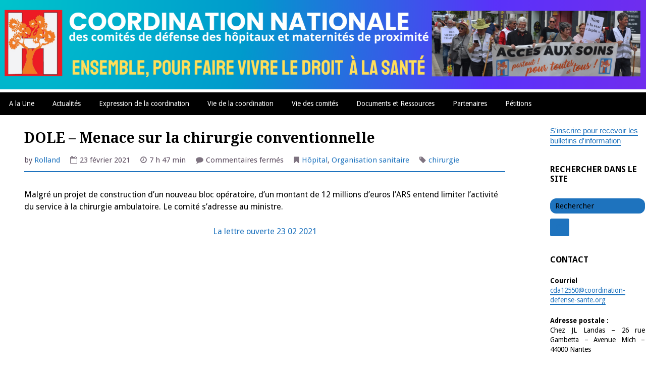

--- FILE ---
content_type: text/html; charset=UTF-8
request_url: https://coordination-defense-sante.org/2021/02/dole-menace-sur-la-chirurgie-conventionnelle/
body_size: 16723
content:
<!DOCTYPE html>
<html lang="fr-FR">
<head><style>img.lazy{min-height:1px}</style><link href="https://coordination-defense-sante.org/wp-content/plugins/w3-total-cache/pub/js/lazyload.min.js" as="script">
<meta charset="UTF-8">
<meta name="viewport" content="width=device-width, initial-scale=1">
<link rel="profile" href="http://gmpg.org/xfn/11">
<link rel="pingback" href="https://coordination-defense-sante.org/xmlrpc.php">

<title>DOLE &#8211; Menace sur la chirurgie conventionnelle &#8211; Coordination Nationale des comités de défense des Hôpitaux et Maternités de proximité</title>
<meta name='robots' content='max-image-preview:large' />
<link rel='dns-prefetch' href='//fonts.googleapis.com' />
<link rel="alternate" type="application/rss+xml" title="Coordination Nationale des comités de défense des Hôpitaux et Maternités de proximité &raquo; Flux" href="https://coordination-defense-sante.org/feed/" />
<link rel="alternate" type="application/rss+xml" title="Coordination Nationale des comités de défense des Hôpitaux et Maternités de proximité &raquo; Flux des commentaires" href="https://coordination-defense-sante.org/comments/feed/" />
<link rel="alternate" title="oEmbed (JSON)" type="application/json+oembed" href="https://coordination-defense-sante.org/wp-json/oembed/1.0/embed?url=https%3A%2F%2Fcoordination-defense-sante.org%2F2021%2F02%2Fdole-menace-sur-la-chirurgie-conventionnelle%2F" />
<link rel="alternate" title="oEmbed (XML)" type="text/xml+oembed" href="https://coordination-defense-sante.org/wp-json/oembed/1.0/embed?url=https%3A%2F%2Fcoordination-defense-sante.org%2F2021%2F02%2Fdole-menace-sur-la-chirurgie-conventionnelle%2F&#038;format=xml" />
<style id='wp-img-auto-sizes-contain-inline-css' type='text/css'>
img:is([sizes=auto i],[sizes^="auto," i]){contain-intrinsic-size:3000px 1500px}
/*# sourceURL=wp-img-auto-sizes-contain-inline-css */
</style>
<style id='wp-emoji-styles-inline-css' type='text/css'>

	img.wp-smiley, img.emoji {
		display: inline !important;
		border: none !important;
		box-shadow: none !important;
		height: 1em !important;
		width: 1em !important;
		margin: 0 0.07em !important;
		vertical-align: -0.1em !important;
		background: none !important;
		padding: 0 !important;
	}
/*# sourceURL=wp-emoji-styles-inline-css */
</style>
<style id='wp-block-library-inline-css' type='text/css'>
:root{--wp-block-synced-color:#7a00df;--wp-block-synced-color--rgb:122,0,223;--wp-bound-block-color:var(--wp-block-synced-color);--wp-editor-canvas-background:#ddd;--wp-admin-theme-color:#007cba;--wp-admin-theme-color--rgb:0,124,186;--wp-admin-theme-color-darker-10:#006ba1;--wp-admin-theme-color-darker-10--rgb:0,107,160.5;--wp-admin-theme-color-darker-20:#005a87;--wp-admin-theme-color-darker-20--rgb:0,90,135;--wp-admin-border-width-focus:2px}@media (min-resolution:192dpi){:root{--wp-admin-border-width-focus:1.5px}}.wp-element-button{cursor:pointer}:root .has-very-light-gray-background-color{background-color:#eee}:root .has-very-dark-gray-background-color{background-color:#313131}:root .has-very-light-gray-color{color:#eee}:root .has-very-dark-gray-color{color:#313131}:root .has-vivid-green-cyan-to-vivid-cyan-blue-gradient-background{background:linear-gradient(135deg,#00d084,#0693e3)}:root .has-purple-crush-gradient-background{background:linear-gradient(135deg,#34e2e4,#4721fb 50%,#ab1dfe)}:root .has-hazy-dawn-gradient-background{background:linear-gradient(135deg,#faaca8,#dad0ec)}:root .has-subdued-olive-gradient-background{background:linear-gradient(135deg,#fafae1,#67a671)}:root .has-atomic-cream-gradient-background{background:linear-gradient(135deg,#fdd79a,#004a59)}:root .has-nightshade-gradient-background{background:linear-gradient(135deg,#330968,#31cdcf)}:root .has-midnight-gradient-background{background:linear-gradient(135deg,#020381,#2874fc)}:root{--wp--preset--font-size--normal:16px;--wp--preset--font-size--huge:42px}.has-regular-font-size{font-size:1em}.has-larger-font-size{font-size:2.625em}.has-normal-font-size{font-size:var(--wp--preset--font-size--normal)}.has-huge-font-size{font-size:var(--wp--preset--font-size--huge)}.has-text-align-center{text-align:center}.has-text-align-left{text-align:left}.has-text-align-right{text-align:right}.has-fit-text{white-space:nowrap!important}#end-resizable-editor-section{display:none}.aligncenter{clear:both}.items-justified-left{justify-content:flex-start}.items-justified-center{justify-content:center}.items-justified-right{justify-content:flex-end}.items-justified-space-between{justify-content:space-between}.screen-reader-text{border:0;clip-path:inset(50%);height:1px;margin:-1px;overflow:hidden;padding:0;position:absolute;width:1px;word-wrap:normal!important}.screen-reader-text:focus{background-color:#ddd;clip-path:none;color:#444;display:block;font-size:1em;height:auto;left:5px;line-height:normal;padding:15px 23px 14px;text-decoration:none;top:5px;width:auto;z-index:100000}html :where(.has-border-color){border-style:solid}html :where([style*=border-top-color]){border-top-style:solid}html :where([style*=border-right-color]){border-right-style:solid}html :where([style*=border-bottom-color]){border-bottom-style:solid}html :where([style*=border-left-color]){border-left-style:solid}html :where([style*=border-width]){border-style:solid}html :where([style*=border-top-width]){border-top-style:solid}html :where([style*=border-right-width]){border-right-style:solid}html :where([style*=border-bottom-width]){border-bottom-style:solid}html :where([style*=border-left-width]){border-left-style:solid}html :where(img[class*=wp-image-]){height:auto;max-width:100%}:where(figure){margin:0 0 1em}html :where(.is-position-sticky){--wp-admin--admin-bar--position-offset:var(--wp-admin--admin-bar--height,0px)}@media screen and (max-width:600px){html :where(.is-position-sticky){--wp-admin--admin-bar--position-offset:0px}}

/*# sourceURL=wp-block-library-inline-css */
</style><style id='global-styles-inline-css' type='text/css'>
:root{--wp--preset--aspect-ratio--square: 1;--wp--preset--aspect-ratio--4-3: 4/3;--wp--preset--aspect-ratio--3-4: 3/4;--wp--preset--aspect-ratio--3-2: 3/2;--wp--preset--aspect-ratio--2-3: 2/3;--wp--preset--aspect-ratio--16-9: 16/9;--wp--preset--aspect-ratio--9-16: 9/16;--wp--preset--color--black: #000000;--wp--preset--color--cyan-bluish-gray: #abb8c3;--wp--preset--color--white: #ffffff;--wp--preset--color--pale-pink: #f78da7;--wp--preset--color--vivid-red: #cf2e2e;--wp--preset--color--luminous-vivid-orange: #ff6900;--wp--preset--color--luminous-vivid-amber: #fcb900;--wp--preset--color--light-green-cyan: #7bdcb5;--wp--preset--color--vivid-green-cyan: #00d084;--wp--preset--color--pale-cyan-blue: #8ed1fc;--wp--preset--color--vivid-cyan-blue: #0693e3;--wp--preset--color--vivid-purple: #9b51e0;--wp--preset--gradient--vivid-cyan-blue-to-vivid-purple: linear-gradient(135deg,rgb(6,147,227) 0%,rgb(155,81,224) 100%);--wp--preset--gradient--light-green-cyan-to-vivid-green-cyan: linear-gradient(135deg,rgb(122,220,180) 0%,rgb(0,208,130) 100%);--wp--preset--gradient--luminous-vivid-amber-to-luminous-vivid-orange: linear-gradient(135deg,rgb(252,185,0) 0%,rgb(255,105,0) 100%);--wp--preset--gradient--luminous-vivid-orange-to-vivid-red: linear-gradient(135deg,rgb(255,105,0) 0%,rgb(207,46,46) 100%);--wp--preset--gradient--very-light-gray-to-cyan-bluish-gray: linear-gradient(135deg,rgb(238,238,238) 0%,rgb(169,184,195) 100%);--wp--preset--gradient--cool-to-warm-spectrum: linear-gradient(135deg,rgb(74,234,220) 0%,rgb(151,120,209) 20%,rgb(207,42,186) 40%,rgb(238,44,130) 60%,rgb(251,105,98) 80%,rgb(254,248,76) 100%);--wp--preset--gradient--blush-light-purple: linear-gradient(135deg,rgb(255,206,236) 0%,rgb(152,150,240) 100%);--wp--preset--gradient--blush-bordeaux: linear-gradient(135deg,rgb(254,205,165) 0%,rgb(254,45,45) 50%,rgb(107,0,62) 100%);--wp--preset--gradient--luminous-dusk: linear-gradient(135deg,rgb(255,203,112) 0%,rgb(199,81,192) 50%,rgb(65,88,208) 100%);--wp--preset--gradient--pale-ocean: linear-gradient(135deg,rgb(255,245,203) 0%,rgb(182,227,212) 50%,rgb(51,167,181) 100%);--wp--preset--gradient--electric-grass: linear-gradient(135deg,rgb(202,248,128) 0%,rgb(113,206,126) 100%);--wp--preset--gradient--midnight: linear-gradient(135deg,rgb(2,3,129) 0%,rgb(40,116,252) 100%);--wp--preset--font-size--small: 13px;--wp--preset--font-size--medium: 20px;--wp--preset--font-size--large: 36px;--wp--preset--font-size--x-large: 42px;--wp--preset--spacing--20: 0.44rem;--wp--preset--spacing--30: 0.67rem;--wp--preset--spacing--40: 1rem;--wp--preset--spacing--50: 1.5rem;--wp--preset--spacing--60: 2.25rem;--wp--preset--spacing--70: 3.38rem;--wp--preset--spacing--80: 5.06rem;--wp--preset--shadow--natural: 6px 6px 9px rgba(0, 0, 0, 0.2);--wp--preset--shadow--deep: 12px 12px 50px rgba(0, 0, 0, 0.4);--wp--preset--shadow--sharp: 6px 6px 0px rgba(0, 0, 0, 0.2);--wp--preset--shadow--outlined: 6px 6px 0px -3px rgb(255, 255, 255), 6px 6px rgb(0, 0, 0);--wp--preset--shadow--crisp: 6px 6px 0px rgb(0, 0, 0);}:where(.is-layout-flex){gap: 0.5em;}:where(.is-layout-grid){gap: 0.5em;}body .is-layout-flex{display: flex;}.is-layout-flex{flex-wrap: wrap;align-items: center;}.is-layout-flex > :is(*, div){margin: 0;}body .is-layout-grid{display: grid;}.is-layout-grid > :is(*, div){margin: 0;}:where(.wp-block-columns.is-layout-flex){gap: 2em;}:where(.wp-block-columns.is-layout-grid){gap: 2em;}:where(.wp-block-post-template.is-layout-flex){gap: 1.25em;}:where(.wp-block-post-template.is-layout-grid){gap: 1.25em;}.has-black-color{color: var(--wp--preset--color--black) !important;}.has-cyan-bluish-gray-color{color: var(--wp--preset--color--cyan-bluish-gray) !important;}.has-white-color{color: var(--wp--preset--color--white) !important;}.has-pale-pink-color{color: var(--wp--preset--color--pale-pink) !important;}.has-vivid-red-color{color: var(--wp--preset--color--vivid-red) !important;}.has-luminous-vivid-orange-color{color: var(--wp--preset--color--luminous-vivid-orange) !important;}.has-luminous-vivid-amber-color{color: var(--wp--preset--color--luminous-vivid-amber) !important;}.has-light-green-cyan-color{color: var(--wp--preset--color--light-green-cyan) !important;}.has-vivid-green-cyan-color{color: var(--wp--preset--color--vivid-green-cyan) !important;}.has-pale-cyan-blue-color{color: var(--wp--preset--color--pale-cyan-blue) !important;}.has-vivid-cyan-blue-color{color: var(--wp--preset--color--vivid-cyan-blue) !important;}.has-vivid-purple-color{color: var(--wp--preset--color--vivid-purple) !important;}.has-black-background-color{background-color: var(--wp--preset--color--black) !important;}.has-cyan-bluish-gray-background-color{background-color: var(--wp--preset--color--cyan-bluish-gray) !important;}.has-white-background-color{background-color: var(--wp--preset--color--white) !important;}.has-pale-pink-background-color{background-color: var(--wp--preset--color--pale-pink) !important;}.has-vivid-red-background-color{background-color: var(--wp--preset--color--vivid-red) !important;}.has-luminous-vivid-orange-background-color{background-color: var(--wp--preset--color--luminous-vivid-orange) !important;}.has-luminous-vivid-amber-background-color{background-color: var(--wp--preset--color--luminous-vivid-amber) !important;}.has-light-green-cyan-background-color{background-color: var(--wp--preset--color--light-green-cyan) !important;}.has-vivid-green-cyan-background-color{background-color: var(--wp--preset--color--vivid-green-cyan) !important;}.has-pale-cyan-blue-background-color{background-color: var(--wp--preset--color--pale-cyan-blue) !important;}.has-vivid-cyan-blue-background-color{background-color: var(--wp--preset--color--vivid-cyan-blue) !important;}.has-vivid-purple-background-color{background-color: var(--wp--preset--color--vivid-purple) !important;}.has-black-border-color{border-color: var(--wp--preset--color--black) !important;}.has-cyan-bluish-gray-border-color{border-color: var(--wp--preset--color--cyan-bluish-gray) !important;}.has-white-border-color{border-color: var(--wp--preset--color--white) !important;}.has-pale-pink-border-color{border-color: var(--wp--preset--color--pale-pink) !important;}.has-vivid-red-border-color{border-color: var(--wp--preset--color--vivid-red) !important;}.has-luminous-vivid-orange-border-color{border-color: var(--wp--preset--color--luminous-vivid-orange) !important;}.has-luminous-vivid-amber-border-color{border-color: var(--wp--preset--color--luminous-vivid-amber) !important;}.has-light-green-cyan-border-color{border-color: var(--wp--preset--color--light-green-cyan) !important;}.has-vivid-green-cyan-border-color{border-color: var(--wp--preset--color--vivid-green-cyan) !important;}.has-pale-cyan-blue-border-color{border-color: var(--wp--preset--color--pale-cyan-blue) !important;}.has-vivid-cyan-blue-border-color{border-color: var(--wp--preset--color--vivid-cyan-blue) !important;}.has-vivid-purple-border-color{border-color: var(--wp--preset--color--vivid-purple) !important;}.has-vivid-cyan-blue-to-vivid-purple-gradient-background{background: var(--wp--preset--gradient--vivid-cyan-blue-to-vivid-purple) !important;}.has-light-green-cyan-to-vivid-green-cyan-gradient-background{background: var(--wp--preset--gradient--light-green-cyan-to-vivid-green-cyan) !important;}.has-luminous-vivid-amber-to-luminous-vivid-orange-gradient-background{background: var(--wp--preset--gradient--luminous-vivid-amber-to-luminous-vivid-orange) !important;}.has-luminous-vivid-orange-to-vivid-red-gradient-background{background: var(--wp--preset--gradient--luminous-vivid-orange-to-vivid-red) !important;}.has-very-light-gray-to-cyan-bluish-gray-gradient-background{background: var(--wp--preset--gradient--very-light-gray-to-cyan-bluish-gray) !important;}.has-cool-to-warm-spectrum-gradient-background{background: var(--wp--preset--gradient--cool-to-warm-spectrum) !important;}.has-blush-light-purple-gradient-background{background: var(--wp--preset--gradient--blush-light-purple) !important;}.has-blush-bordeaux-gradient-background{background: var(--wp--preset--gradient--blush-bordeaux) !important;}.has-luminous-dusk-gradient-background{background: var(--wp--preset--gradient--luminous-dusk) !important;}.has-pale-ocean-gradient-background{background: var(--wp--preset--gradient--pale-ocean) !important;}.has-electric-grass-gradient-background{background: var(--wp--preset--gradient--electric-grass) !important;}.has-midnight-gradient-background{background: var(--wp--preset--gradient--midnight) !important;}.has-small-font-size{font-size: var(--wp--preset--font-size--small) !important;}.has-medium-font-size{font-size: var(--wp--preset--font-size--medium) !important;}.has-large-font-size{font-size: var(--wp--preset--font-size--large) !important;}.has-x-large-font-size{font-size: var(--wp--preset--font-size--x-large) !important;}
/*# sourceURL=global-styles-inline-css */
</style>

<style id='classic-theme-styles-inline-css' type='text/css'>
/*! This file is auto-generated */
.wp-block-button__link{color:#fff;background-color:#32373c;border-radius:9999px;box-shadow:none;text-decoration:none;padding:calc(.667em + 2px) calc(1.333em + 2px);font-size:1.125em}.wp-block-file__button{background:#32373c;color:#fff;text-decoration:none}
/*# sourceURL=/wp-includes/css/classic-themes.min.css */
</style>
<link rel='stylesheet' id='sow-slider-slider-css' href='https://coordination-defense-sante.org/wp-content/plugins/so-widgets-bundle/css/slider/slider.css?ver=1.70.3' type='text/css' media='all' />
<link rel='stylesheet' id='sow-slider-default-6d39609536fd-css' href='https://coordination-defense-sante.org/wp-content/uploads/siteorigin-widgets/sow-slider-default-6d39609536fd.css?ver=6.9' type='text/css' media='all' />
<link rel='stylesheet' id='taxopress-frontend-css-css' href='https://coordination-defense-sante.org/wp-content/plugins/simple-tags/assets/frontend/css/frontend.css?ver=3.27.0' type='text/css' media='all' />
<link rel='stylesheet' id='gillian-style-css' href='https://coordination-defense-sante.org/wp-content/themes/gillian-child/style.css?ver=6.9' type='text/css' media='all' />
<link rel='stylesheet' id='gillian-gf-droidsans-css' href='//fonts.googleapis.com/css?family=Droid+Sans%3A400%2C700%2C300%2C400italic%2C700italic&#038;ver=6.9' type='text/css' media='all' />
<link rel='stylesheet' id='gillian-gf-droidserif-css' href='//fonts.googleapis.com/css?family=Droid+Serif%3A400%2C400italic%2C700%2C700italic&#038;ver=6.9' type='text/css' media='all' />
<link rel='stylesheet' id='font-awesome-css' href='https://coordination-defense-sante.org/wp-content/themes/gillian-child/fontawesome/css/font-awesome.min.css?ver=6.9' type='text/css' media='all' />
<script type="text/javascript" src="https://coordination-defense-sante.org/wp-includes/js/jquery/jquery.min.js?ver=3.7.1" id="jquery-core-js"></script>
<script type="text/javascript" src="https://coordination-defense-sante.org/wp-includes/js/jquery/jquery-migrate.min.js?ver=3.4.1" id="jquery-migrate-js"></script>
<script type="text/javascript" src="https://coordination-defense-sante.org/wp-content/plugins/so-widgets-bundle/js/jquery.cycle.min.js?ver=1.70.3" id="sow-slider-slider-cycle2-js"></script>
<script type="text/javascript" id="sow-slider-slider-js-extra">
/* <![CDATA[ */
var sowb_slider_allowed_protocols = ["http","https","ftp","ftps","mailto","news","irc","irc6","ircs","gopher","nntp","feed","telnet","mms","rtsp","sms","svn","tel","fax","xmpp","webcal","urn","skype","steam"];
//# sourceURL=sow-slider-slider-js-extra
/* ]]> */
</script>
<script type="text/javascript" src="https://coordination-defense-sante.org/wp-content/plugins/so-widgets-bundle/js/slider/jquery.slider.min.js?ver=1.70.3" id="sow-slider-slider-js"></script>
<script type="text/javascript" src="https://coordination-defense-sante.org/wp-content/plugins/simple-tags/assets/frontend/js/frontend.js?ver=3.27.0" id="taxopress-frontend-js-js"></script>
<link rel="https://api.w.org/" href="https://coordination-defense-sante.org/wp-json/" /><link rel="alternate" title="JSON" type="application/json" href="https://coordination-defense-sante.org/wp-json/wp/v2/posts/26853" /><link rel="EditURI" type="application/rsd+xml" title="RSD" href="https://coordination-defense-sante.org/xmlrpc.php?rsd" />
<meta name="generator" content="WordPress 6.9" />
<link rel="canonical" href="https://coordination-defense-sante.org/2021/02/dole-menace-sur-la-chirurgie-conventionnelle/" />
<link rel='shortlink' href='https://coordination-defense-sante.org/?p=26853' />
	<style type="text/css">
		
				/* Top Menu: Link text color */
	
		.top-navigation, .top-navigation a {
			color: #000000;
		}
		
		.top-navigation button:before {
			color: #000000;
		}
		
		@media all and (max-width: 767px) {
			
			.top-menu a:hover, .top-menu a:focus {
				border-bottom: 5px solid #000000;
			}
			
		}
				
		/* Header: Search bar background color */

		.header-search .search-field,
		.header-search .search-field:focus,
		.header-search .search-submit {
			background-color: #ffffff!important;
		}
		
				
		/* Bottom/Primary Menu: Background color */
	
		.bottom-navigation, .bottom-navigation ul ul,
		.bottom-menu button:hover, .button-menu button:focus {
			background-color: #000000;
		}
		
		.bottom-navigation a {
			border-bottom: 5px solid #000000;
		}
		
		@media all and (max-width: 767px) {
			
			.bottom-navigation.toggled {
				background-color: #000000;
			}
		
		}
		
				
		/* Bottom/Primary Menu: Link background color on hover */
	
		.bottom-navigation a:hover, .bottom-navigation a:focus,
		.bottom-menu button, .bottom-menu button:focus {
			background-color: #000000;
		}
		
		.bottom-menu button, .bottom-menu button:hover, .bottom-menu button:focus {
			border: 2px solid #000000;
		}
		
				
		/* Content: Text color */
	
		.site-main {
			color: #000000;
		}
		
				
		/* Content: Link color */
		
		.site-main a:link, .site-main a:visited {
			color: #1e73be;
		}
		
		a.page-numbers:hover, a.page-numbers:focus,
		.nav-links a:hover, .nav-links a:focus {
			color: #1e73be!important;
		}
		
				
		/* Content: Link color on hover */
		
		.site-main a:hover, .site-main a:focus,
		.comment-body a:hover, .comment-body a:focus	{
			color: #8224e3;
		}
		
				
		/* Content: Link underline color */
		
		.entry-content a:link, .entry-content a:visited {
			border-bottom: 2px solid #dd3333;
		}
		
				
		/* Content: Link underline color on hover */
		
		.site-main a:hover, .site-main a:focus {
			border-bottom: 2px solid #8224e3;
		}
		
				
		/* Content: Post title link color */
	
		.entry-title a:link, .entry-title a:visited {
			color: #1e73be;
		}
		
				
		/* Content: Accent color (separator lines) */
		
		.hentry:after {
			border-bottom: 4px solid #1e73be;
		}
		
		.entry-meta {
			border-bottom: 2px solid #1e73be;
		}
		
		.comments-area {
			border-top: 4px solid #1e73be;
		}
		
		blockquote, pre {
			background-color: #1e73be;
		}
		
				
		/* Comments: Link color */
		
		.comment-body a:link, .comment-body a:visited {
			color: #1e73be;
		}
		
				
		/* Comments: Reply link background color */
		
		.reply a:link, .reply a:visited {
			background-color: #1e73be;
		}
		
				
		/* Buttons (reset/submit/etc.): Background color */
		
		button,
		input[type='button'],
		input[type='reset'],
		input[type='submit'] {
			background-color: #000000;
		}
		
		a.page-numbers, .nav-links a {
			color: #000000!important;
		}
		
				
		/* Buttons (reset/submit/etc.): Background color on hover */
		
		button:hover,
		input[type='button']:hover,
		input[type='reset']:hover,
		input[type='submit']:hover,
		button:focus,
		input[type='button']:focus,
		input[type='reset']:focus,
		input[type='submit']:focus,
		button:active,
		input[type='button']:active,
		input[type='reset']:active,
		input[type='submit']:active {
			background-color: #000000;
		}
		
				
		/* Sidebar: Background color */
		
		.widget-area {
			background-color: #ffffff;
		}
		
		blockquote:before {
			color: #ffffff;
		}
		
				
		/*  Sidebar: Accent #1 (Widget titles, select & search field input text color, etc.) */
	
		.sidebar .widget-title {
			color: #000000;
		}

		.sidebar .widget select, .sidebar .widget_search .search-field {
			color: #000000;
		}
		
		.sidebar .widget_search .search-field::-webkit-input-placeholder {
			color: #000000;
		}

		.sidebar .widget_search .search-field:-moz-placeholder,
		.sidebar .widget_search .search-field:-ms-input-placeholder {
			color: #000000;
		}

		.sidebar .widget_search .search-field::-moz-placeholder {
			color: #000000;
		}
		
		.sidebar .post-count {
			color: #000000;
		}
		
				
		/*  Sidebar: Accent #2 (Bottom border, border under Archives lists, Categories lists, etc.) */
		
		.sidebar {
			border-bottom: 10px solid #1e73be;
		}
		
		.sidebar .widget select, .sidebar .widget_search .search-field {
			background-color: #1e73be;
		}
		
		.sidebar .widget_search .search-submit .fa {
			background-color: #1e73be;
		}
		
		.sidebar .widget_categories ul ul li,
		.sidebar .widget_pages ul ul li,
		.sidebar .widget_nav_menu ul ul li {
			border-top: 2px solid #1e73be;
		}
		
		.sidebar .widget_archive li, .sidebar .widget_categories li,
		.sidebar .widget_pages li, .sidebar .widget_meta li,
		.sidebar .widget_recent_comments li, .sidebar .widget_recent_entries li,
		.sidebar .widget_rss li, .sidebar .widget_nav_menu li {
			border-bottom: 2px solid #1e73be;
		}
		
		.sidebar .widget_categories ul ul li,
		.sidebar .widget_pages ul ul li,
		.sidebar .widget_nav_menu ul ul li {
			border-bottom: none!important;
		}
		
		.sidebar .post-count {
			background-color: #1e73be;
		}
		
				
		/* Sidebar: Text color */
		
		.sidebar .widget {
			color: #000000;
		}
		
				
		/* Sidebar: Link color */
		
		.sidebar .widget a:link, .sidebar .widget a:visited,
		.sidebar .widget_search .search-submit	{
			color: #1e73be;
		}
		
		.sidebar .widget_search .search-submit .fa {
			color: #1e73be!important;
		}
		
				
		/* Sidebar: Link color on hover */
		
		.sidebar .widget a:hover, .sidebar .widget a:focus,
		.sidebar .post-count:hover, .sidebar .post-count:focus	{
			color: #8224e3;
		}
		
		.sidebar .widget_search .search-submit .fa:hover, .sidebar .widget_search .search-submit .fa:focus {
			color: #8224e3!important;
		}
		
				
		/* Sidebar: Link underline color */
		
		.sidebar .widget a:link, .sidebar .widget a:visited {
			border-bottom: 2px solid #1e73be;
		}
		
		.sidebar .widget_search .search-submit .fa {
			border: 2px solid #1e73be;
		}
		
				
		/* Sidebar: Link underline color on hover */
		
		.sidebar .widget a:hover, .sidebar .widget a:focus {
			border-bottom: 2px solid #8224e3;
		}
		
		.sidebar .widget_archive ul a:hover, .sidebar .widget_archive ul a:focus,
		.sidebar .widget_categories ul a:hover, .sidebar .widget_categories a:focus,
		.sidebar .widget_pages ul a:hover, .sidebar .widget_pages ul a:focus,
		.sidebar .widget_meta ul a:hover, .sidebar .widget_meta ul a:focus,
		.sidebar .widget_recent_comments ul a:hover, .sidebar .widget_recent_comments ul a:focus,
		.sidebar .widget_recent_entries ul a:hover, .sidebar .widget_recent_entries ul a:focus,
		.sidebar .widget_nav_menu ul a:hover, .sidebar .widget_nav_menu ul a:focus {
			border-bottom: 2px solid #8224e3!important;
		}
		
				
		/* Footer: Background color */
		
		.site-footer, #footer-sidebar {
			background-color: #1e73be;
		}
		
				
		/* Footer: Link color on hover */
		
		.site-info a:hover, .site-info a:focus,
		.site-footer .widget-area a:hover, .site-footer .widget-area a:focus,
		.back-to-top .fa:hover, .back-to-top .fa:focus {
			color: #8224e3;
		}
		
				
		/* Footer: Link underline color */
		
		.site-info a:link, .site-info a:visited,
		.site-footer .widget-area a:link, .site-footer .widget-area a:visited {
			border-bottom: 2px solid #cdeafe;
		}
		
				
		/* Footer: Link underline color on hover */
		
		.site-info a:hover, .site-info a:focus,
		.site-footer .widget-area a:hover, .site-footer .widget-area a:focus {
			border-bottom: 2px solid #8224e3;
		}
		
		.site-footer .widget_archive ul a:hover, .site-footer .widget_archive ul a:focus,
		.site-footer .widget_categories ul a:hover, .site-footer .widget_categories a:focus,
		.site-footer .widget_pages ul a:hover, .site-footer .widget_pages ul a:focus,
		.site-footer .widget_meta ul a:hover, .site-footer .widget_meta ul a:focus,
		.site-footer .widget_recent_comments ul a:hover, .site-footer .widget_recent_comments ul a:focus,
		.site-footer .widget_recent_entries ul a:hover, .site-footer .widget_recent_entries ul a:focus,
		.site-footer .widget_nav_menu ul a:hover, .site-footer .widget_nav_menu ul a:focus {
			border-bottom: 2px solid #8224e3!important;
		}
		
				
		/* Footer: Accent #1 (Widget titles, select & search field input text color, etc.) */

		.site-footer .widget-title {
			color: #349dff;
		}

		.site-footer .widget select, .site-footer .widget_search .search-field {
			color: #349dff;
		}
		
		.site-footer .widget_search .search-field::-webkit-input-placeholder {
			color: #349dff;
		}

		.site-footer .widget_search .search-field:-moz-placeholder,
		.site-footer .widget_search .search-field:-ms-input-placeholder {
			color: #349dff;
		}

		.site-footer .widget_search .search-field::-moz-placeholder {
			color: #349dff;
		}
		
		.site-footer .post-count {
			color: #349dff;
		}
		
			</style>
	<style type="text/css" id="custom-background-css">
body.custom-background { background-color: #ffffff; }
</style>
	<link rel="icon" href="https://coordination-defense-sante.org/wp-content/uploads/2017/07/cropped-logoCN-32x32.jpg" sizes="32x32" />
<link rel="icon" href="https://coordination-defense-sante.org/wp-content/uploads/2017/07/cropped-logoCN-192x192.jpg" sizes="192x192" />
<link rel="apple-touch-icon" href="https://coordination-defense-sante.org/wp-content/uploads/2017/07/cropped-logoCN-180x180.jpg" />
<meta name="msapplication-TileImage" content="https://coordination-defense-sante.org/wp-content/uploads/2017/07/cropped-logoCN-270x270.jpg" />
		<style type="text/css" id="wp-custom-css">
			.widget-area {
	padding: 2px 2px;
	line-height: 1.3em;
}
.page-template-threecolumn .site-content #three-columns-sidebar {
		overflow: hidden;
		width: 15%;
		margin-left: 2%;
	}
.page-template-threecolumn .content-area {
		float: right;
		padding-left: 0;
		width: 70%;
		margin: 0 15% 0 -85%;
	}

	.page-template-threecolumn .site-main {
		width: 100%;
	}

	.page-template-threecolumn .site-content #secondary {
		float: right;
		overflow: hidden;
		width: 15%;
		margin: 0 0 0 0;
	}

.site-content .widget-area {
		width: 15%;
	}
	
		</style>
		</head>

<body class="wp-singular post-template-default single single-post postid-26853 single-format-standard custom-background wp-theme-gillian-child group-blog">
<div id="page" class="site">
	<a class="skip-link screen-reader-text" href="#content">Skip to content</a>
	
	
<a href="http://coordination-defense-sante.org/">
<img class="lazy" src="data:image/svg+xml,%3Csvg%20xmlns='http://www.w3.org/2000/svg'%20viewBox='0%200%20100%20100'%3E%3C/svg%3E" data-src="https://coordination-defense-sante.org/wp-content/uploads/2024/11/BANNIERE_projet1.png" width="100%"  alt=""></a>


		
			
		<nav id="site-navigation" class="main-navigation bottom-navigation" role="navigation" aria-label="Primary Navigation">
		<div class="bottom-menu">
			<button class="menu-toggle" aria-controls="bottom-menu" aria-expanded="false">Menu</button>
			<div class="menu-menuprincipal-container"><ul id="bottom-menu" class="menu"><li id="menu-item-38092" class="menu-item menu-item-type-post_type menu-item-object-page menu-item-home menu-item-38092"><a href="https://coordination-defense-sante.org/">A la Une</a></li>
<li id="menu-item-629" class="menu-item menu-item-type-post_type menu-item-object-page current_page_parent menu-item-629"><a href="https://coordination-defense-sante.org/accueil-2/">Actualités</a></li>
<li id="menu-item-8214" class="menu-item menu-item-type-post_type menu-item-object-page menu-item-has-children menu-item-8214"><a href="https://coordination-defense-sante.org/expressions-de-la-coordination/">Expression de la coordination</a>
<ul class="sub-menu">
	<li id="menu-item-320" class="menu-item menu-item-type-post_type menu-item-object-page menu-item-320"><a href="https://coordination-defense-sante.org/bulletin-hebdomadaire/">Bulletin hebdomadaire</a></li>
	<li id="menu-item-9520" class="menu-item menu-item-type-post_type menu-item-object-page menu-item-9520"><a href="https://coordination-defense-sante.org/vie-de-la-coordination/communiques/">Communiqués</a></li>
	<li id="menu-item-9517" class="menu-item menu-item-type-post_type menu-item-object-page menu-item-9517"><a href="https://coordination-defense-sante.org/actions-et-interventions/">Interventions</a></li>
	<li id="menu-item-8265" class="menu-item menu-item-type-post_type menu-item-object-page menu-item-8265"><a href="https://coordination-defense-sante.org/prises-de-position/">Prises de position</a></li>
</ul>
</li>
<li id="menu-item-316" class="menu-item menu-item-type-post_type menu-item-object-page menu-item-has-children menu-item-316"><a href="https://coordination-defense-sante.org/vie-de-la-coordination/">Vie de la coordination</a>
<ul class="sub-menu">
	<li id="menu-item-38104" class="menu-item menu-item-type-post_type menu-item-object-page menu-item-38104"><a href="https://coordination-defense-sante.org/qui-sommes-nous/">Qui sommes nous ?</a></li>
	<li id="menu-item-319" class="menu-item menu-item-type-post_type menu-item-object-page menu-item-319"><a href="https://coordination-defense-sante.org/administration/">Administration</a></li>
	<li id="menu-item-21292" class="menu-item menu-item-type-post_type menu-item-object-page menu-item-21292"><a href="https://coordination-defense-sante.org/vie-de-la-coordination/adhesion-a-la-coordination/">Adhésion et assurance</a></li>
	<li id="menu-item-20966" class="menu-item menu-item-type-post_type menu-item-object-page menu-item-20966"><a href="https://coordination-defense-sante.org/faire-un-don/">Faire un don</a></li>
	<li id="menu-item-323" class="menu-item menu-item-type-post_type menu-item-object-page menu-item-has-children menu-item-323"><a href="https://coordination-defense-sante.org/vie-de-la-coordination/vie-de-la-coordination-administration/les-dernieres-rencontres/">Rencontres nationales</a>
	<ul class="sub-menu">
		<li id="menu-item-1461" class="menu-item menu-item-type-post_type menu-item-object-page menu-item-1461"><a href="https://coordination-defense-sante.org/vie-de-la-coordination/vie-de-la-coordination-administration/les-dernieres-rencontres/">Les dernières rencontres 2010 – 2024</a></li>
		<li id="menu-item-1464" class="menu-item menu-item-type-post_type menu-item-object-page menu-item-1464"><a href="https://coordination-defense-sante.org/rencontres/les-premieres-rencontres-2004-2010/">Les premières rencontres 2004 – 2010</a></li>
	</ul>
</li>
	<li id="menu-item-28120" class="menu-item menu-item-type-post_type menu-item-object-page menu-item-28120"><a href="https://coordination-defense-sante.org/espace-dexpression-libre/">Espace d’expression libre</a></li>
	<li id="menu-item-38103" class="menu-item menu-item-type-post_type menu-item-object-page menu-item-38103"><a href="https://coordination-defense-sante.org/lhistoire-de-la-coordination/">L’histoire de la Coordination</a></li>
	<li id="menu-item-15847" class="menu-item menu-item-type-post_type menu-item-object-page menu-item-15847"><a href="https://coordination-defense-sante.org/page-reservee-aux-administrateurs-de-la-coordination/">Page réservée aux administrateurs de la coordination</a></li>
</ul>
</li>
<li id="menu-item-317" class="menu-item menu-item-type-post_type menu-item-object-page menu-item-has-children menu-item-317"><a href="https://coordination-defense-sante.org/vie-des-comites/">Vie des comités</a>
<ul class="sub-menu">
	<li id="menu-item-15193" class="menu-item menu-item-type-post_type menu-item-object-page menu-item-has-children menu-item-15193"><a href="https://coordination-defense-sante.org/auvergne-rhone-alpes/">Auvergne Rhône Alpes</a>
	<ul class="sub-menu">
		<li id="menu-item-29325" class="menu-item menu-item-type-post_type menu-item-object-page menu-item-29325"><a href="https://coordination-defense-sante.org/vie-des-comites/auvergne-rhone-alpes/le-comite-dambert/">Le comité d’AMBERT</a></li>
		<li id="menu-item-889" class="menu-item menu-item-type-post_type menu-item-object-page menu-item-889"><a href="https://coordination-defense-sante.org/vie-des-comites/auvergne-rhone-alpes/le-comite-daubenas/">Le comité d&rsquo;Aubenas</a></li>
		<li id="menu-item-1151" class="menu-item menu-item-type-post_type menu-item-object-page menu-item-1151"><a href="https://coordination-defense-sante.org/vie-des-comites/auvergne-rhone-alpes/le-comite-de-brioude/">Le comité de BRIOUDE</a></li>
		<li id="menu-item-1149" class="menu-item menu-item-type-post_type menu-item-object-page menu-item-1149"><a href="https://coordination-defense-sante.org/vie-des-comites/auvergne-rhone-alpes/le-comite-de-feurs/">Le comité de FEURS – MONTBRISON</a></li>
		<li id="menu-item-36289" class="menu-item menu-item-type-post_type menu-item-object-page menu-item-36289"><a href="https://coordination-defense-sante.org/comite-henry-gabrielle/">Le Comité Henry Gabrielle</a></li>
		<li id="menu-item-8061" class="menu-item menu-item-type-post_type menu-item-object-page menu-item-8061"><a href="https://coordination-defense-sante.org/le-comite-de-montlucon/">Le comité de MONTLUÇON</a></li>
		<li id="menu-item-40501" class="menu-item menu-item-type-post_type menu-item-object-page menu-item-40501"><a href="https://coordination-defense-sante.org/vie-des-comites/auvergne-rhone-alpes/le-comite-de-moutiers/">Le comité de MOUTIERS</a></li>
		<li id="menu-item-1241" class="menu-item menu-item-type-post_type menu-item-object-page menu-item-1241"><a href="https://coordination-defense-sante.org/vie-des-comites/auvergne-rhone-alpes/le-comite-de-privas/">Le comité de PRIVAS</a></li>
		<li id="menu-item-32691" class="menu-item menu-item-type-post_type menu-item-object-page menu-item-32691"><a href="https://coordination-defense-sante.org/auvergne-rhone-alpes/le-comite-de-voiron/">Le comité de VOIRON</a></li>
	</ul>
</li>
	<li id="menu-item-15256" class="menu-item menu-item-type-post_type menu-item-object-page menu-item-has-children menu-item-15256"><a href="https://coordination-defense-sante.org/bourgogne-franche-comte/">Bourgogne-Franche Comté</a>
	<ul class="sub-menu">
		<li id="menu-item-1304" class="menu-item menu-item-type-post_type menu-item-object-page menu-item-1304"><a href="https://coordination-defense-sante.org/vie-des-comites/bourgogne-franche-comte/le-comite-dautun/">Le comité d’AUTUN</a></li>
		<li id="menu-item-34108" class="menu-item menu-item-type-post_type menu-item-object-page menu-item-34108"><a href="https://coordination-defense-sante.org/vie-des-comites/bourgogne-franche-comte/le-comite-de-besancon/">Le comité de Besançon</a></li>
		<li id="menu-item-18545" class="menu-item menu-item-type-post_type menu-item-object-page menu-item-18545"><a href="https://coordination-defense-sante.org/vie-des-comites/bourgogne-franche-comte/le-comite-de-chatillon-sur-seine/">Le comité de CHATILLON-MONTBART</a></li>
		<li id="menu-item-1302" class="menu-item menu-item-type-post_type menu-item-object-page menu-item-1302"><a href="https://coordination-defense-sante.org/vie-des-comites/bourgogne-franche-comte/le-comite-de-clamecy/">Le comité de CLAMECY</a></li>
		<li id="menu-item-1301" class="menu-item menu-item-type-post_type menu-item-object-page menu-item-1301"><a href="https://coordination-defense-sante.org/vie-des-comites/bourgogne-franche-comte/le-comite-de-decize/">Le comité de DECIZE</a></li>
		<li id="menu-item-16927" class="menu-item menu-item-type-post_type menu-item-object-page menu-item-16927"><a href="https://coordination-defense-sante.org/le-comite-de-dole/">Le comité de DOLE</a></li>
		<li id="menu-item-1300" class="menu-item menu-item-type-post_type menu-item-object-page menu-item-1300"><a href="https://coordination-defense-sante.org/vie-des-comites/bourgogne-franche-comte/le-comite-de-lure-luxeuil/">CV 70 &#8211; Comité en Haute Saône</a></li>
		<li id="menu-item-1299" class="menu-item menu-item-type-post_type menu-item-object-page menu-item-1299"><a href="https://coordination-defense-sante.org/vie-des-comites/bourgogne-franche-comte/le-comite-de-montceau-les-mines/">Le comité de MONTCEAU-LES-MINES</a></li>
		<li id="menu-item-14244" class="menu-item menu-item-type-post_type menu-item-object-page menu-item-14244"><a href="https://coordination-defense-sante.org/le-comite-de-saint-claude/">Le comité de SAINT-CLAUDE</a></li>
	</ul>
</li>
	<li id="menu-item-15050" class="menu-item menu-item-type-post_type menu-item-object-page menu-item-has-children menu-item-15050"><a href="https://coordination-defense-sante.org/bretagne1/">Bretagne</a>
	<ul class="sub-menu">
		<li id="menu-item-998" class="menu-item menu-item-type-post_type menu-item-object-page menu-item-998"><a href="https://coordination-defense-sante.org/le-comite-de-concarneau/">Le comité de CONCARNEAU</a></li>
		<li id="menu-item-1922" class="menu-item menu-item-type-post_type menu-item-object-page menu-item-1922"><a href="https://coordination-defense-sante.org/le-comite-de-douarnenez/">Le comité de DOUARNENEZ</a></li>
		<li id="menu-item-14738" class="menu-item menu-item-type-post_type menu-item-object-page menu-item-14738"><a href="https://coordination-defense-sante.org/le-comite-de-guingamp/">Le Comité de GUINGAMP</a></li>
		<li id="menu-item-39332" class="menu-item menu-item-type-post_type menu-item-object-page menu-item-39332"><a href="https://coordination-defense-sante.org/le-comite-de-landerneau/">Le comité de LANDERNEAU</a></li>
		<li id="menu-item-9807" class="menu-item menu-item-type-post_type menu-item-object-page menu-item-9807"><a href="https://coordination-defense-sante.org/comite-de-lannion/">Le comité de LANNION-TRESTEL</a></li>
		<li id="menu-item-1927" class="menu-item menu-item-type-post_type menu-item-object-page menu-item-1927"><a href="https://coordination-defense-sante.org/le-comite-de-morlaix/">Le comité de MORLAIX</a></li>
		<li id="menu-item-27280" class="menu-item menu-item-type-post_type menu-item-object-page menu-item-27280"><a href="https://coordination-defense-sante.org/le-comite-de-paimpol-2/">Le comité de PAIMPOL</a></li>
		<li id="menu-item-35723" class="menu-item menu-item-type-post_type menu-item-object-page menu-item-35723"><a href="https://coordination-defense-sante.org/saint-malo-dinan/">Le comité de Saint-Malo/Dinan</a></li>
		<li id="menu-item-36290" class="menu-item menu-item-type-post_type menu-item-object-page menu-item-36290"><a href="https://coordination-defense-sante.org/comite-de-saint-meen-le-grand/">Le Comité de Saint-Méen-leGrand</a></li>
	</ul>
</li>
	<li id="menu-item-15051" class="menu-item menu-item-type-post_type menu-item-object-page menu-item-has-children menu-item-15051"><a href="https://coordination-defense-sante.org/centre-val-de-loire1/">Centre-Val de Loire</a>
	<ul class="sub-menu">
		<li id="menu-item-1397" class="menu-item menu-item-type-post_type menu-item-object-page menu-item-1397"><a href="https://coordination-defense-sante.org/le-comite-de-chateaudun/">Le comité de CHATEAUDUN</a></li>
		<li id="menu-item-34513" class="menu-item menu-item-type-post_type menu-item-object-page menu-item-34513"><a href="https://coordination-defense-sante.org/centre-val-de-loire1/le-comite-de-chinon/">Le comité de CHINON</a></li>
		<li id="menu-item-24389" class="menu-item menu-item-type-post_type menu-item-object-page menu-item-24389"><a href="https://coordination-defense-sante.org/le-comite-de-montargis-2/">Le comité de MONTARGIS</a></li>
		<li id="menu-item-1392" class="menu-item menu-item-type-post_type menu-item-object-page menu-item-1392"><a href="https://coordination-defense-sante.org/le-comite-de-tours/">Le comité de TOURS – COLLECTIF 37 NSED</a></li>
	</ul>
</li>
	<li id="menu-item-7913" class="menu-item menu-item-type-post_type menu-item-object-page menu-item-7913"><a href="https://coordination-defense-sante.org/corse/">Corse</a></li>
	<li id="menu-item-15069" class="menu-item menu-item-type-post_type menu-item-object-page menu-item-has-children menu-item-15069"><a href="https://coordination-defense-sante.org/grand-est/">Grand Est</a>
	<ul class="sub-menu">
		<li id="menu-item-525" class="menu-item menu-item-type-post_type menu-item-object-page menu-item-525"><a href="https://coordination-defense-sante.org/le-collectif-de-defense-des-hopitaux-des-ardennes/">Le comité des ARDENNES</a></li>
		<li id="menu-item-30651" class="menu-item menu-item-type-post_type menu-item-object-page menu-item-30651"><a href="https://coordination-defense-sante.org/vie-des-comites/le-comite-de-longwy/">Le comité de LONGWY</a></li>
		<li id="menu-item-1509" class="menu-item menu-item-type-post_type menu-item-object-page menu-item-1509"><a href="https://coordination-defense-sante.org/le-comite-de-remiremont/">Le comité de REMIREMONT</a></li>
		<li id="menu-item-15559" class="menu-item menu-item-type-post_type menu-item-object-page menu-item-15559"><a href="https://coordination-defense-sante.org/thann/">Le comité de THANN</a></li>
		<li id="menu-item-28547" class="menu-item menu-item-type-post_type menu-item-object-page menu-item-28547"><a href="https://coordination-defense-sante.org/comite-de-toul/">Le comité de TOUL</a></li>
	</ul>
</li>
	<li id="menu-item-15272" class="menu-item menu-item-type-post_type menu-item-object-page menu-item-has-children menu-item-15272"><a href="https://coordination-defense-sante.org/hauts-de-france/">Hauts de France</a>
	<ul class="sub-menu">
		<li id="menu-item-40739" class="menu-item menu-item-type-post_type menu-item-object-page menu-item-40739"><a href="https://coordination-defense-sante.org/le-comite-de-chateau-thierry/">Le comité de Château-Thierry</a></li>
		<li id="menu-item-869" class="menu-item menu-item-type-post_type menu-item-object-page menu-item-869"><a href="https://coordination-defense-sante.org/vie-des-comites/les-comites-des-hauts-de-france/le-comite-de-creil-et-senlis/">Le comité de CREIL – SENLIS</a></li>
	</ul>
</li>
	<li id="menu-item-15297" class="menu-item menu-item-type-post_type menu-item-object-page menu-item-has-children menu-item-15297"><a href="https://coordination-defense-sante.org/ile-de-france/">Ile de France</a>
	<ul class="sub-menu">
		<li id="menu-item-18493" class="menu-item menu-item-type-post_type menu-item-object-page menu-item-18493"><a href="https://coordination-defense-sante.org/le-comite-de-montfermeil/">Le comité de CACHAN</a></li>
		<li id="menu-item-27533" class="menu-item menu-item-type-post_type menu-item-object-page menu-item-27533"><a href="https://coordination-defense-sante.org/le-comite-de-dourdan/">Le comité de DOURDAN</a></li>
		<li id="menu-item-39965" class="menu-item menu-item-type-post_type menu-item-object-page menu-item-39965"><a href="https://coordination-defense-sante.org/le-comite-detampes/">Le comité d’ETAMPES</a></li>
		<li id="menu-item-1682" class="menu-item menu-item-type-post_type menu-item-object-page menu-item-1682"><a href="https://coordination-defense-sante.org/vie-des-comites/les-comites-dile-de-france/le-comite-divry-sur-seine/">Le comité d’IVRY-SUR-SEINE</a></li>
		<li id="menu-item-1681" class="menu-item menu-item-type-post_type menu-item-object-page menu-item-1681"><a href="https://coordination-defense-sante.org/vie-des-comites/les-comites-dile-de-france/le-comite-de-juvisy/">Le comité de JUVISY – ORSAY -LONGJUMEAU</a></li>
		<li id="menu-item-1747" class="menu-item menu-item-type-post_type menu-item-object-page menu-item-1747"><a href="https://coordination-defense-sante.org/vie-des-comites/les-comites-dile-de-france/le-comite-de-montreuil/">Le comité de MONTREUIL</a></li>
		<li id="menu-item-1741" class="menu-item menu-item-type-post_type menu-item-object-page menu-item-1741"><a href="https://coordination-defense-sante.org/le-comite-de-rambouillet/">Le comité de RAMBOUILLET</a></li>
		<li id="menu-item-39649" class="menu-item menu-item-type-post_type menu-item-object-page menu-item-39649"><a href="https://coordination-defense-sante.org/le-collectif-de-saint-maurice-les-murets/">Le collectif de SAINT MAURICE LES MURETS</a></li>
	</ul>
</li>
	<li id="menu-item-15398" class="menu-item menu-item-type-post_type menu-item-object-page menu-item-has-children menu-item-15398"><a href="https://coordination-defense-sante.org/normandie/">Normandie</a>
	<ul class="sub-menu">
		<li id="menu-item-13471" class="menu-item menu-item-type-post_type menu-item-object-page menu-item-13471"><a href="https://coordination-defense-sante.org/le-comite-de-bernay/">Le comité de BERNAY</a></li>
		<li id="menu-item-10228" class="menu-item menu-item-type-post_type menu-item-object-page menu-item-10228"><a href="https://coordination-defense-sante.org/comite-de-cherbourg-valognes/">Le comité de CHERBOURG-VALOGNES</a></li>
		<li id="menu-item-39336" class="menu-item menu-item-type-post_type menu-item-object-page menu-item-39336"><a href="https://coordination-defense-sante.org/le-comite-de-fecamps/">Le comité de FECAMPS</a></li>
		<li id="menu-item-1645" class="menu-item menu-item-type-post_type menu-item-object-page menu-item-1645"><a href="https://coordination-defense-sante.org/vie-des-comites/normandie/le-comite-de-gisors/">Le comité de GISORS</a></li>
		<li id="menu-item-1903" class="menu-item menu-item-type-post_type menu-item-object-page menu-item-1903"><a href="https://coordination-defense-sante.org/vie-des-comites/normandie/le-comite-de-granville/">Le comité de GRANVILLE</a></li>
		<li id="menu-item-1458" class="menu-item menu-item-type-post_type menu-item-object-page menu-item-1458"><a href="https://coordination-defense-sante.org/vie-des-comites/normandie/le-comite-de-vire/">Le comité de VIRE</a></li>
	</ul>
</li>
	<li id="menu-item-15418" class="menu-item menu-item-type-post_type menu-item-object-page menu-item-has-children menu-item-15418"><a href="https://coordination-defense-sante.org/nouvelle-aquitaine/">Nouvelle Aquitaine</a>
	<ul class="sub-menu">
		<li id="menu-item-31458" class="menu-item menu-item-type-post_type menu-item-object-page menu-item-31458"><a href="https://coordination-defense-sante.org/le-comite-de-bergerac-2/">Le comité de BERGERAC</a></li>
		<li id="menu-item-15747" class="menu-item menu-item-type-post_type menu-item-object-page menu-item-15747"><a href="https://coordination-defense-sante.org/le-comite-de-bergerac/">L’association CERADEC 24 – BERGERAC</a></li>
		<li id="menu-item-1565" class="menu-item menu-item-type-post_type menu-item-object-page menu-item-1565"><a href="https://coordination-defense-sante.org/vie-des-comites/les-comites-de-la-nouvelle-aquitaine/le-comite-de-chatellerault/">Le comité de CHATELLERAULT-LOUDUN</a></li>
		<li id="menu-item-29171" class="menu-item menu-item-type-post_type menu-item-object-page menu-item-29171"><a href="https://coordination-defense-sante.org/le-collectif-de-marmande-tonneins/">Le comité de MARMANDE/TONNEINS</a></li>
		<li id="menu-item-11418" class="menu-item menu-item-type-post_type menu-item-object-page menu-item-11418"><a href="https://coordination-defense-sante.org/vie-des-comites/les-comites-de-la-nouvelle-aquitaine/le-comite-doloron-sainte-marie/">Le comité d’OLORON – SAINTE-MARIE</a></li>
		<li id="menu-item-858" class="menu-item menu-item-type-post_type menu-item-object-page menu-item-858"><a href="https://coordination-defense-sante.org/vie-des-comites/les-comites-de-la-nouvelle-aquitaine/le-comite-de-ruffec/">Le comité de RUFFEC</a></li>
		<li id="menu-item-820" class="menu-item menu-item-type-post_type menu-item-object-page menu-item-820"><a href="https://coordination-defense-sante.org/vie-des-comites/les-comites-de-la-nouvelle-aquitaine/le-comite-de-sarlat/">Le comité de SARLAT</a></li>
	</ul>
</li>
	<li id="menu-item-18491" class="menu-item menu-item-type-post_type menu-item-object-page menu-item-has-children menu-item-18491"><a href="https://coordination-defense-sante.org/occitanie/">Occitanie</a>
	<ul class="sub-menu">
		<li id="menu-item-1787" class="menu-item menu-item-type-post_type menu-item-object-page menu-item-1787"><a href="https://coordination-defense-sante.org/vie-des-comites/le-comite-dales/">Le comité d’ALES</a></li>
		<li id="menu-item-32443" class="menu-item menu-item-type-post_type menu-item-object-page menu-item-32443"><a href="https://coordination-defense-sante.org/comite-de-bagneres-de-bigorre/">Comité de Bagnères de Bigorre</a></li>
		<li id="menu-item-1785" class="menu-item menu-item-type-post_type menu-item-object-page menu-item-1785"><a href="https://coordination-defense-sante.org/vie-des-comites/le-comite-de-castel-sarrasin-moissac/">Le comité de CASTEL-SARRASIN – MOISSAC</a></li>
		<li id="menu-item-1784" class="menu-item menu-item-type-post_type menu-item-object-page menu-item-1784"><a href="https://coordination-defense-sante.org/vie-des-comites/le-comite-de-decazeville/">Le comité de DECAZEVILLE</a></li>
		<li id="menu-item-32999" class="menu-item menu-item-type-post_type menu-item-object-page menu-item-32999"><a href="https://coordination-defense-sante.org/le-comite-de-ganges/">LE COMITE DE GANGES</a></li>
		<li id="menu-item-1862" class="menu-item menu-item-type-post_type menu-item-object-page menu-item-1862"><a href="https://coordination-defense-sante.org/vie-des-comites/le-comite-de-saint-affrique-le-manifeste/">Le comité de SAINT-AFFRIQUE – Le Manifeste</a></li>
		<li id="menu-item-13646" class="menu-item menu-item-type-post_type menu-item-object-page menu-item-13646"><a href="https://coordination-defense-sante.org/le-comite-de-saint-girons/">Le comité de SAINT-GIRONS</a></li>
		<li id="menu-item-32871" class="menu-item menu-item-type-post_type menu-item-object-page menu-item-32871"><a href="https://coordination-defense-sante.org/le-comite-des-hautes-pyrenees/">Le comité de TARBES/LOURDES</a></li>
	</ul>
</li>
	<li id="menu-item-15425" class="menu-item menu-item-type-post_type menu-item-object-page menu-item-has-children menu-item-15425"><a href="https://coordination-defense-sante.org/pays-de-loire/">Pays de la Loire</a>
	<ul class="sub-menu">
		<li id="menu-item-9808" class="menu-item menu-item-type-post_type menu-item-object-page menu-item-9808"><a href="https://coordination-defense-sante.org/le-comite-de-laval/">Le comité de LAVAL</a></li>
		<li id="menu-item-1396" class="menu-item menu-item-type-post_type menu-item-object-page menu-item-1396"><a href="https://coordination-defense-sante.org/vie-des-comites/pays-de-la-loire/le-comite-de-lucon/">Le comité de LUÇON</a></li>
		<li id="menu-item-1406" class="menu-item menu-item-type-post_type menu-item-object-page menu-item-1406"><a href="https://coordination-defense-sante.org/vie-des-comites/pays-de-la-loire/le-comite-de-mayenne/">Le comité de MAYENNE</a></li>
		<li id="menu-item-1395" class="menu-item menu-item-type-post_type menu-item-object-page menu-item-1395"><a href="https://coordination-defense-sante.org/vie-des-comites/pays-de-la-loire/le-comite-de-montaigu/">Le comité de MONTAIGU</a></li>
		<li id="menu-item-1394" class="menu-item menu-item-type-post_type menu-item-object-page menu-item-1394"><a href="https://coordination-defense-sante.org/vie-des-comites/pays-de-la-loire/le-comite-de-nantes/">Le comité de NANTES</a></li>
	</ul>
</li>
	<li id="menu-item-15547" class="menu-item menu-item-type-post_type menu-item-object-page menu-item-has-children menu-item-15547"><a href="https://coordination-defense-sante.org/provence-alpes-cote-dazur/">Provence-Alpes Côte d’Azur</a>
	<ul class="sub-menu">
		<li id="menu-item-1615" class="menu-item menu-item-type-post_type menu-item-object-page menu-item-1615"><a href="https://coordination-defense-sante.org/vie-des-comites/provence-alpes-cote-dazur/le-comite-dapt/">Le comité d’APT</a></li>
		<li id="menu-item-33000" class="menu-item menu-item-type-post_type menu-item-object-page menu-item-33000"><a href="https://coordination-defense-sante.org/le-comite-de-draguignan/">Le comité de DRAGUIGNAN</a></li>
		<li id="menu-item-1611" class="menu-item menu-item-type-post_type menu-item-object-page menu-item-1611"><a href="https://coordination-defense-sante.org/vie-des-comites/provence-alpes-cote-dazur/le-comite-de-manosque/">Le comité de MANOSQUE</a></li>
		<li id="menu-item-1610" class="menu-item menu-item-type-post_type menu-item-object-page menu-item-1610"><a href="https://coordination-defense-sante.org/vie-des-comites/provence-alpes-cote-dazur/le-comite-de-nice/">Le comité de NICE</a></li>
	</ul>
</li>
	<li id="menu-item-8701" class="menu-item menu-item-type-post_type menu-item-object-page menu-item-8701"><a href="https://coordination-defense-sante.org/dom/">DOM</a></li>
</ul>
</li>
<li id="menu-item-14191" class="menu-item menu-item-type-post_type menu-item-object-page menu-item-has-children menu-item-14191"><a href="https://coordination-defense-sante.org/documents-et-ressources/">Documents et Ressources</a>
<ul class="sub-menu">
	<li id="menu-item-34914" class="menu-item menu-item-type-post_type menu-item-object-page menu-item-34914"><a href="https://coordination-defense-sante.org/a-disposition-des-comites/">A disposition des comités</a></li>
	<li id="menu-item-3176" class="menu-item menu-item-type-post_type menu-item-object-page menu-item-3176"><a href="https://coordination-defense-sante.org/documents-et-ressources/diaporamas/">Diaporamas</a></li>
	<li id="menu-item-15142" class="menu-item menu-item-type-post_type menu-item-object-page menu-item-15142"><a href="https://coordination-defense-sante.org/documents-et-ressources/documents-par-themes-modif/">Documents par thèmes</a></li>
	<li id="menu-item-28133" class="menu-item menu-item-type-post_type menu-item-object-page menu-item-28133"><a href="https://coordination-defense-sante.org/espace-dexpression-libre/">Espace d’expression libre</a></li>
	<li id="menu-item-3178" class="menu-item menu-item-type-post_type menu-item-object-page menu-item-3178"><a href="https://coordination-defense-sante.org/documents-et-ressources/videotheque/">Vidéothèque</a></li>
	<li id="menu-item-26068" class="menu-item menu-item-type-post_type menu-item-object-page menu-item-26068"><a href="https://coordination-defense-sante.org/etablissements-de-sante-suppression-et-maintien/">Établissements de santé : suppressions et maintiens</a></li>
</ul>
</li>
<li id="menu-item-327" class="menu-item menu-item-type-post_type menu-item-object-page menu-item-has-children menu-item-327"><a href="https://coordination-defense-sante.org/partenaires/">Partenaires</a>
<ul class="sub-menu">
	<li id="menu-item-9250" class="menu-item menu-item-type-post_type menu-item-object-page menu-item-9250"><a href="https://coordination-defense-sante.org/contacts-a-linternational/">International</a></li>
	<li id="menu-item-6181" class="menu-item menu-item-type-post_type menu-item-object-page menu-item-6181"><a href="https://coordination-defense-sante.org/partenaires/notre-sante-en-danger/">NSED : Notre Santé En Danger</a></li>
	<li id="menu-item-5541" class="menu-item menu-item-type-post_type menu-item-object-page menu-item-5541"><a href="https://coordination-defense-sante.org/partenaires/federation-nationale-des-centres-de-sante/">Fédération Nationale des Centres de Santé</a></li>
	<li id="menu-item-6813" class="menu-item menu-item-type-post_type menu-item-object-page menu-item-6813"><a href="https://coordination-defense-sante.org/convergence-des-services-publics/">Convergence nationale de défense et de développement des services publics</a></li>
	<li id="menu-item-8338" class="menu-item menu-item-type-post_type menu-item-object-page menu-item-8338"><a href="https://coordination-defense-sante.org/partenaires-divers/">Partenaires divers</a></li>
</ul>
</li>
<li id="menu-item-6230" class="menu-item menu-item-type-post_type menu-item-object-page menu-item-6230"><a href="https://coordination-defense-sante.org/petitions/">Pétitions</a></li>
</ul></div>		</div>
		</nav><!-- #site-navigation -->
	</header><!-- #masthead -->

	<div id="content" class="site-content">


	

	<div id="primary" class="content-area">
		<main id="main" class="site-main" role="main">

		
<article id="post-26853" class="post-26853 post type-post status-publish format-standard hentry category-hopital category-organisation-sanitaire tag-chirurgie">

	
	<header class="entry-header ">
		<h1 class="entry-title">DOLE &#8211; Menace sur la chirurgie conventionnelle</h1>		
		<div class="entry-meta">
			<p>by <a href="https://coordination-defense-sante.org/author/rolland/" title="Articles par Rolland" rel="author">Rolland</a></p><p><i class="fa fa-calendar-o" aria-hidden="true"></i>23 février 2021</p><p><i class="fa fa-clock-o" aria-hidden="true"></i>7 h 47 min</p><p><i class="fa fa-comment" aria-hidden="true"></i><span>Commentaires fermés<span class="screen-reader-text"> sur DOLE &#8211; Menace sur la chirurgie conventionnelle</span></span></p><p><i class="fa fa-bookmark" aria-hidden="true"></i><a href="https://coordination-defense-sante.org/category/hopital/" rel="category tag">Hôpital</a>, <a href="https://coordination-defense-sante.org/category/organisation-sanitaire/" rel="category tag">Organisation sanitaire</a></p><p><i class="fa fa-tag" aria-hidden="true"></i> <a href="https://coordination-defense-sante.org/tag/chirurgie/" rel="tag">chirurgie</a></p>		</div><!-- .entry-meta -->
			</header><!-- .entry-header -->

	<div class="entry-content">
		<p>Malgré un projet de construction d&rsquo;un nouveau bloc opératoire, d&rsquo;un montant de 12 millions d&rsquo;euros l&rsquo;ARS entend limiter l&rsquo;activité du service à la chirurgie ambulatoire. Le comité s&rsquo;adresse au ministre.</p>
<p style="text-align: center;"><a href="https://coordination-defense-sante.org/wp-content/uploads/2021/02/Dole-Lettre_ouverte_-Ministre_-Santé17.02.2021.pdf">La lettre ouverte 23 02 2021</a></p>
	</div><!-- .entry-content -->
</article><!-- #post-## -->

		</main><!-- #main -->
	</div><!-- #primary -->


<aside id="secondary" class="widget-area sidebar" role="complementary" aria-label="Default sidebar">
	<section id="block-5" class="widget widget_block"><BR><font face="Helvetica, Arial, sans-serif"><a
href="https://coordination-defense-sante.org/2025/05/sinscrire-a-notre-bulletin-dinformation/">S'inscrire
pour recevoir les bulletins d'information</a></font></section><section id="search-4" class="widget widget_search"><h2 class="widget-title">RECHERCHER DANS LE SITE</h2>
<form role="search" method="get" class="search-form" action="https://coordination-defense-sante.org/">
	<label for="search-form-6966fbf939e77">
		<span class="screen-reader-text">chercher</span>
	</label>
	<input type="rechercher" id="search-form-6966fbf939e77" class="search-field" placeholder="Rechercher" value="" name="s" />
	<button type="submit" class="search-submit"><span class="fa fa-search" aria-hidden="true"></span><span class="screen-reader-text">chercher</span></button>
</form></section><section id="sow-editor-11" class="widget widget_sow-editor"><div
			
			class="so-widget-sow-editor so-widget-sow-editor-base"
			
		><h2 class="widget-title">contact</h2>
<div class="siteorigin-widget-tinymce textwidget">
	<h5 align="center"><strong>Courriel</strong><br />
<a href="mailto:cda12550@coordination-defense-sante.org">cda12550@coordination-defense-sante.org</a></h5>
<h5><strong>Adresse postale :<br />
</strong>Chez JL Landas – 26 rue Gambetta – Avenue Mich – 44000 Nantes</h5>
<h5 align="center"><strong>Téléphone</strong></h5>
<h5>Michèle Leflon : 06 08 93 84 93<br />
Guillaume Grandjean : 06 58 94 04 10<br />
Jean-Luc Landas : 07 50 45 06 87</h5>
<h5 style="text-align: center;"><a href="https://coordination-defense-sante.org/2025/12/le-ca-et-le-bureau-de-la-coordination-novembre2025//"><strong>Le bureau de la coordination</strong></a></h5>
</div>
</div></section>
		<section id="recent-posts-3" class="widget widget_recent_entries">
		<h2 class="widget-title">Articles récents</h2>
		<ul>
											<li>
					<a href="https://coordination-defense-sante.org/2026/01/communique-linteret-de-la-population-nest-pas-defendu-par-la-greve-des-medecins-liberaux/">Communiqué : L’intérêt de la population n’est pas défendu par la grève des médecins libéraux !</a>
									</li>
											<li>
					<a href="https://coordination-defense-sante.org/2026/01/castelsarrasin-moissac-cr-de-lentrevue-entre-le-comite-et-le-directeur-de-lhopital/">Castelsarrasin-Moissac : CR de l&rsquo;entrevue entre le comité et le directeur de l&rsquo;hôpital</a>
									</li>
											<li>
					<a href="https://coordination-defense-sante.org/2026/01/manosque-les-nouvelles-de-la-convergence-urgence-sante-04-2/">Manosque : les nouvelles de la Convergence Urgence Santé 04</a>
									</li>
											<li>
					<a href="https://coordination-defense-sante.org/2026/01/chateau-thierry-la-mobilisation-a-lehpad-paie/">Château-Thierry : la mobilisation à l&rsquo;EHPAD paie !</a>
									</li>
											<li>
					<a href="https://coordination-defense-sante.org/2025/12/dourdan-menaces-sur-hopital-suite-rapport-de-la-chambre-regionale-des-comptes/">Dourdan : menaces sur hôpital suite rapport de la chambre régionale des comptes</a>
									</li>
					</ul>

		</section><section id="tag_cloud-3" class="widget widget_tag_cloud"><h2 class="widget-title">Mots clé</h2><div class="tagcloud"><a href="https://coordination-defense-sante.org/tag/4decembre/" class="tag-cloud-link tag-link-342 tag-link-position-1" style="font-size: 12.179104477612pt;" aria-label="4décembre (15 éléments)">4décembre<span class="tag-link-count"> (15)</span></a>
<a href="https://coordination-defense-sante.org/tag/7-avril/" class="tag-cloud-link tag-link-356 tag-link-position-2" style="font-size: 9.7412935323383pt;" aria-label="7 avril (6 éléments)">7 avril<span class="tag-link-count"> (6)</span></a>
<a href="https://coordination-defense-sante.org/tag/action-juridique/" class="tag-cloud-link tag-link-363 tag-link-position-3" style="font-size: 11.34328358209pt;" aria-label="Action juridique (11 éléments)">Action juridique<span class="tag-link-count"> (11)</span></a>
<a href="https://coordination-defense-sante.org/tag/ame/" class="tag-cloud-link tag-link-256 tag-link-position-4" style="font-size: 9.2537313432836pt;" aria-label="AME (5 éléments)">AME<span class="tag-link-count"> (5)</span></a>
<a href="https://coordination-defense-sante.org/tag/aphp/" class="tag-cloud-link tag-link-163 tag-link-position-5" style="font-size: 11.34328358209pt;" aria-label="APHP (11 éléments)">APHP<span class="tag-link-count"> (11)</span></a>
<a href="https://coordination-defense-sante.org/tag/cardiologie/" class="tag-cloud-link tag-link-158 tag-link-position-6" style="font-size: 10.437810945274pt;" aria-label="cardiologie (8 éléments)">cardiologie<span class="tag-link-count"> (8)</span></a>
<a href="https://coordination-defense-sante.org/tag/centres-de-sante/" class="tag-cloud-link tag-link-88 tag-link-position-7" style="font-size: 12.73631840796pt;" aria-label="centres de santé (18 éléments)">centres de santé<span class="tag-link-count"> (18)</span></a>
<a href="https://coordination-defense-sante.org/tag/chirurgie/" class="tag-cloud-link tag-link-79 tag-link-position-8" style="font-size: 15.383084577114pt;" aria-label="chirurgie (45 éléments)">chirurgie<span class="tag-link-count"> (45)</span></a>
<a href="https://coordination-defense-sante.org/tag/communique/" class="tag-cloud-link tag-link-381 tag-link-position-9" style="font-size: 12.73631840796pt;" aria-label="communiqué (18 éléments)">communiqué<span class="tag-link-count"> (18)</span></a>
<a href="https://coordination-defense-sante.org/tag/conseil-de-lordre-des-medecins/" class="tag-cloud-link tag-link-224 tag-link-position-10" style="font-size: 8.6965174129353pt;" aria-label="conseil de l&#039;ordre des médecins (4 éléments)">conseil de l&#039;ordre des médecins<span class="tag-link-count"> (4)</span></a>
<a href="https://coordination-defense-sante.org/tag/conseil-national-de-la-refondation/" class="tag-cloud-link tag-link-365 tag-link-position-11" style="font-size: 11.064676616915pt;" aria-label="Conseil national de la refondation (10 éléments)">Conseil national de la refondation<span class="tag-link-count"> (10)</span></a>
<a href="https://coordination-defense-sante.org/tag/convergences-des-services-publics/" class="tag-cloud-link tag-link-81 tag-link-position-12" style="font-size: 11.34328358209pt;" aria-label="Convergences des services publics (11 éléments)">Convergences des services publics<span class="tag-link-count"> (11)</span></a>
<a href="https://coordination-defense-sante.org/tag/covid/" class="tag-cloud-link tag-link-294 tag-link-position-13" style="font-size: 13.014925373134pt;" aria-label="Covid (20 éléments)">Covid<span class="tag-link-count"> (20)</span></a>
<a href="https://coordination-defense-sante.org/tag/ehpad/" class="tag-cloud-link tag-link-183 tag-link-position-14" style="font-size: 10.437810945274pt;" aria-label="Ehpad (8 éléments)">Ehpad<span class="tag-link-count"> (8)</span></a>
<a href="https://coordination-defense-sante.org/tag/europe/" class="tag-cloud-link tag-link-295 tag-link-position-15" style="font-size: 10.437810945274pt;" aria-label="europe (8 éléments)">europe<span class="tag-link-count"> (8)</span></a>
<a href="https://coordination-defense-sante.org/tag/fermeture/" class="tag-cloud-link tag-link-58 tag-link-position-16" style="font-size: 12.179104477612pt;" aria-label="fermeture (15 éléments)">fermeture<span class="tag-link-count"> (15)</span></a>
<a href="https://coordination-defense-sante.org/tag/fermetures-temporaires/" class="tag-cloud-link tag-link-80 tag-link-position-17" style="font-size: 8.6965174129353pt;" aria-label="fermetures temporaires (4 éléments)">fermetures temporaires<span class="tag-link-count"> (4)</span></a>
<a href="https://coordination-defense-sante.org/tag/film/" class="tag-cloud-link tag-link-382 tag-link-position-18" style="font-size: 8.6965174129353pt;" aria-label="film (4 éléments)">film<span class="tag-link-count"> (4)</span></a>
<a href="https://coordination-defense-sante.org/tag/fusion/" class="tag-cloud-link tag-link-86 tag-link-position-19" style="font-size: 10.437810945274pt;" aria-label="Fusion (8 éléments)">Fusion<span class="tag-link-count"> (8)</span></a>
<a href="https://coordination-defense-sante.org/tag/ght/" class="tag-cloud-link tag-link-18 tag-link-position-20" style="font-size: 8pt;" aria-label="GHT (3 éléments)">GHT<span class="tag-link-count"> (3)</span></a>
<a href="https://coordination-defense-sante.org/tag/imagerie/" class="tag-cloud-link tag-link-21 tag-link-position-21" style="font-size: 12.039800995025pt;" aria-label="imagerie (14 éléments)">imagerie<span class="tag-link-count"> (14)</span></a>
<a href="https://coordination-defense-sante.org/tag/ivg/" class="tag-cloud-link tag-link-106 tag-link-position-22" style="font-size: 11.830845771144pt;" aria-label="IVG (13 éléments)">IVG<span class="tag-link-count"> (13)</span></a>
<a href="https://coordination-defense-sante.org/tag/loi-sante/" class="tag-cloud-link tag-link-371 tag-link-position-23" style="font-size: 8.6965174129353pt;" aria-label="Loi santé (4 éléments)">Loi santé<span class="tag-link-count"> (4)</span></a>
<a href="https://coordination-defense-sante.org/tag/lure2023/" class="tag-cloud-link tag-link-392 tag-link-position-24" style="font-size: 8.6965174129353pt;" aria-label="Lure2023 (4 éléments)">Lure2023<span class="tag-link-count"> (4)</span></a>
<a href="https://coordination-defense-sante.org/tag/manifestation/" class="tag-cloud-link tag-link-82 tag-link-position-25" style="font-size: 15.800995024876pt;" aria-label="manifestation (51 éléments)">manifestation<span class="tag-link-count"> (51)</span></a>
<a href="https://coordination-defense-sante.org/tag/maternite/" class="tag-cloud-link tag-link-24 tag-link-position-26" style="font-size: 22pt;" aria-label="maternité (411 éléments)">maternité<span class="tag-link-count"> (411)</span></a>
<a href="https://coordination-defense-sante.org/tag/medecine/" class="tag-cloud-link tag-link-397 tag-link-position-27" style="font-size: 9.2537313432836pt;" aria-label="médecine (5 éléments)">médecine<span class="tag-link-count"> (5)</span></a>
<a href="https://coordination-defense-sante.org/tag/plfss/" class="tag-cloud-link tag-link-350 tag-link-position-28" style="font-size: 13.990049751244pt;" aria-label="PLFSS (28 éléments)">PLFSS<span class="tag-link-count"> (28)</span></a>
<a href="https://coordination-defense-sante.org/tag/politique-du-medicament/" class="tag-cloud-link tag-link-369 tag-link-position-29" style="font-size: 11.55223880597pt;" aria-label="politique du médicament (12 éléments)">politique du médicament<span class="tag-link-count"> (12)</span></a>
<a href="https://coordination-defense-sante.org/tag/prs/" class="tag-cloud-link tag-link-193 tag-link-position-30" style="font-size: 10.437810945274pt;" aria-label="PRS (8 éléments)">PRS<span class="tag-link-count"> (8)</span></a>
<a href="https://coordination-defense-sante.org/tag/psychiatrie/" class="tag-cloud-link tag-link-87 tag-link-position-31" style="font-size: 8.6965174129353pt;" aria-label="psychiatrie (4 éléments)">psychiatrie<span class="tag-link-count"> (4)</span></a>
<a href="https://coordination-defense-sante.org/tag/pediatrie/" class="tag-cloud-link tag-link-132 tag-link-position-32" style="font-size: 10.786069651741pt;" aria-label="pédiatrie (9 éléments)">pédiatrie<span class="tag-link-count"> (9)</span></a>
<a href="https://coordination-defense-sante.org/tag/petition/" class="tag-cloud-link tag-link-390 tag-link-position-33" style="font-size: 11.830845771144pt;" aria-label="Pétition (13 éléments)">Pétition<span class="tag-link-count"> (13)</span></a>
<a href="https://coordination-defense-sante.org/tag/questionnaire/" class="tag-cloud-link tag-link-149 tag-link-position-34" style="font-size: 8.6965174129353pt;" aria-label="questionnaire (4 éléments)">questionnaire<span class="tag-link-count"> (4)</span></a>
<a href="https://coordination-defense-sante.org/tag/rassemblement/" class="tag-cloud-link tag-link-68 tag-link-position-35" style="font-size: 15.034825870647pt;" aria-label="rassemblement (40 éléments)">rassemblement<span class="tag-link-count"> (40)</span></a>
<a href="https://coordination-defense-sante.org/tag/rencontres-nationales/" class="tag-cloud-link tag-link-202 tag-link-position-36" style="font-size: 14.756218905473pt;" aria-label="rencontres nationales (36 éléments)">rencontres nationales<span class="tag-link-count"> (36)</span></a>
<a href="https://coordination-defense-sante.org/tag/retraites/" class="tag-cloud-link tag-link-290 tag-link-position-37" style="font-size: 9.2537313432836pt;" aria-label="Retraites (5 éléments)">Retraites<span class="tag-link-count"> (5)</span></a>
<a href="https://coordination-defense-sante.org/tag/reanimation/" class="tag-cloud-link tag-link-133 tag-link-position-38" style="font-size: 12.179104477612pt;" aria-label="réanimation (15 éléments)">réanimation<span class="tag-link-count"> (15)</span></a>
<a href="https://coordination-defense-sante.org/tag/reunion-publique/" class="tag-cloud-link tag-link-394 tag-link-position-39" style="font-size: 8.6965174129353pt;" aria-label="Réunion publique (4 éléments)">Réunion publique<span class="tag-link-count"> (4)</span></a>
<a href="https://coordination-defense-sante.org/tag/services-publics/" class="tag-cloud-link tag-link-173 tag-link-position-40" style="font-size: 11.34328358209pt;" aria-label="services publics (11 éléments)">services publics<span class="tag-link-count"> (11)</span></a>
<a href="https://coordination-defense-sante.org/tag/smur/" class="tag-cloud-link tag-link-22 tag-link-position-41" style="font-size: 16.149253731343pt;" aria-label="SMUR (58 éléments)">SMUR<span class="tag-link-count"> (58)</span></a>
<a href="https://coordination-defense-sante.org/tag/ssr/" class="tag-cloud-link tag-link-85 tag-link-position-42" style="font-size: 10.089552238806pt;" aria-label="SSR (7 éléments)">SSR<span class="tag-link-count"> (7)</span></a>
<a href="https://coordination-defense-sante.org/tag/securite-sociale/" class="tag-cloud-link tag-link-328 tag-link-position-43" style="font-size: 16.218905472637pt;" aria-label="sécurité sociale (59 éléments)">sécurité sociale<span class="tag-link-count"> (59)</span></a>
<a href="https://coordination-defense-sante.org/tag/tract/" class="tag-cloud-link tag-link-137 tag-link-position-44" style="font-size: 8pt;" aria-label="tract (3 éléments)">tract<span class="tag-link-count"> (3)</span></a>
<a href="https://coordination-defense-sante.org/tag/urgences/" class="tag-cloud-link tag-link-378 tag-link-position-45" style="font-size: 21.303482587065pt;" aria-label="urgences (320 éléments)">urgences<span class="tag-link-count"> (320)</span></a></div>
</section><section id="categories-4" class="widget widget_categories"><h2 class="widget-title">Catégories</h2>
			<ul>
					<li class="cat-item cat-item-94"><a href="https://coordination-defense-sante.org/category/actions-et-interventions/">Actions et interventions<span class="post-count"> 1 749 </span></a>
</li>
	<li class="cat-item cat-item-104"><a href="https://coordination-defense-sante.org/category/democratie-sanitaire/">Démocratie sanitaire<span class="post-count"> 84 </span></a>
</li>
	<li class="cat-item cat-item-114"><a href="https://coordination-defense-sante.org/category/demographie-medicale/">Démographie médicale<span class="post-count"> 97 </span></a>
</li>
	<li class="cat-item cat-item-383"><a href="https://coordination-defense-sante.org/category/droits-des-femmes/">Droits des femmes<span class="post-count"> 20 </span></a>
</li>
	<li class="cat-item cat-item-391"><a href="https://coordination-defense-sante.org/category/e-medecine/">E.médecine<span class="post-count"> 1 </span></a>
</li>
	<li class="cat-item cat-item-251"><a href="https://coordination-defense-sante.org/category/ehpad-medico-social/">EHPAD &#8211; Médico-social<span class="post-count"> 51 </span></a>
</li>
	<li class="cat-item cat-item-101"><a href="https://coordination-defense-sante.org/category/financement/">Financement<span class="post-count"> 121 </span></a>
</li>
	<li class="cat-item cat-item-109"><a href="https://coordination-defense-sante.org/category/hopital/">Hôpital<span class="post-count"> 2 978 </span></a>
</li>
	<li class="cat-item cat-item-105"><a href="https://coordination-defense-sante.org/category/international/">International<span class="post-count"> 22 </span></a>
</li>
	<li class="cat-item cat-item-115"><a href="https://coordination-defense-sante.org/category/materiels-a-disposition/">Matériels à disposition<span class="post-count"> 20 </span></a>
</li>
	<li class="cat-item cat-item-99"><a href="https://coordination-defense-sante.org/category/medicaments-et-dispositifs-medicaux/">Médicaments et dispositifs médicaux<span class="post-count"> 34 </span></a>
</li>
	<li class="cat-item cat-item-1"><a href="https://coordination-defense-sante.org/category/non-classe/">Non classé<span class="post-count"> 1 234 </span></a>
</li>
	<li class="cat-item cat-item-103"><a href="https://coordination-defense-sante.org/category/organisation-sanitaire/">Organisation sanitaire<span class="post-count"> 85 </span></a>
</li>
	<li class="cat-item cat-item-97"><a href="https://coordination-defense-sante.org/category/perte-d-autonomie/">Perte d&#039;autonomie<span class="post-count"> 27 </span></a>
</li>
	<li class="cat-item cat-item-96"><a href="https://coordination-defense-sante.org/category/premiers-recours/">Premiers recours<span class="post-count"> 78 </span></a>
</li>
	<li class="cat-item cat-item-319"><a href="https://coordination-defense-sante.org/category/privatisation/">Privatisation<span class="post-count"> 22 </span></a>
</li>
	<li class="cat-item cat-item-379"><a href="https://coordination-defense-sante.org/category/protection-sociale/">Protection sociale<span class="post-count"> 140 </span></a>
</li>
	<li class="cat-item cat-item-112"><a href="https://coordination-defense-sante.org/category/psychiatrie/">Psychiatrie<span class="post-count"> 113 </span></a>
</li>
	<li class="cat-item cat-item-98"><a href="https://coordination-defense-sante.org/category/regions/">Régions<span class="post-count"> 539 </span></a>
</li>
			</ul>

			</section><section id="sow-slider-2" class="widget widget_sow-slider"><div
			
			class="so-widget-sow-slider so-widget-sow-slider-default-6d39609536fd"
			
		>				<div class="sow-slider-base" style="display: none" tabindex="0">
					<ul
					class="sow-slider-images"
					data-settings="{&quot;pagination&quot;:true,&quot;speed&quot;:800,&quot;timeout&quot;:8000,&quot;paused&quot;:false,&quot;pause_on_hover&quot;:false,&quot;swipe&quot;:true,&quot;nav_always_show_desktop&quot;:&quot;&quot;,&quot;nav_always_show_mobile&quot;:&quot;&quot;,&quot;breakpoint&quot;:&quot;780px&quot;,&quot;unmute&quot;:false,&quot;anchor&quot;:null}"
										data-anchor-id=""
				></ul>				<ol class="sow-slider-pagination">
									</ol>

				<div class="sow-slide-nav sow-slide-nav-next">
					<a href="#" data-goto="next" aria-label="Next slide" data-action="next">
						<em class="sow-sld-icon-thin-right"></em>
					</a>
				</div>

				<div class="sow-slide-nav sow-slide-nav-prev">
					<a href="#" data-goto="previous" aria-label="Previous slide" data-action="prev">
						<em class="sow-sld-icon-thin-left"></em>
					</a>
				</div>
				</div></div></section></aside><!-- #secondary -->

	</div><!-- #content -->

	<footer id="colophon" class="site-footer" role="contentinfo">
	
		<aside id="footer-sidebar" class="widget-area" role="complementary" aria-label="Footer widgets">
					</aside>
	
		<div class="site-info">
			<p>&copy;
			2026			<a href="https://coordination-defense-sante.org/" rel="home">Coordination Nationale des comités de défense des Hôpitaux et Maternités de proximité</a>
			
			
		
		<div class="back-to-top">
			<a href="#"><i class="fa fa-chevron-up" aria-hidden="true"><span class="screen-reader-text">Back to top</span></i></a>
		</div>
		
		<div class="clearer"></div>
	</footer><!-- #colophon -->
</div><!-- #page -->

<script type="speculationrules">
{"prefetch":[{"source":"document","where":{"and":[{"href_matches":"/*"},{"not":{"href_matches":["/wp-*.php","/wp-admin/*","/wp-content/uploads/*","/wp-content/*","/wp-content/plugins/*","/wp-content/themes/gillian-child/*","/*\\?(.+)"]}},{"not":{"selector_matches":"a[rel~=\"nofollow\"]"}},{"not":{"selector_matches":".no-prefetch, .no-prefetch a"}}]},"eagerness":"conservative"}]}
</script>
<script type="text/javascript" src="https://coordination-defense-sante.org/wp-includes/js/imagesloaded.min.js?ver=5.0.0" id="imagesloaded-js"></script>
<script type="text/javascript" src="https://coordination-defense-sante.org/wp-includes/js/masonry.min.js?ver=4.2.2" id="masonry-js"></script>
<script type="text/javascript" src="https://coordination-defense-sante.org/wp-content/themes/gillian-child/js/mymasonry.js?ver=20160820" id="gillian-masonry-js"></script>
<script type="text/javascript" src="https://coordination-defense-sante.org/wp-content/themes/gillian-child/js/navigation.js?ver=20151215" id="gillian-navigation-js"></script>
<script type="text/javascript" src="https://coordination-defense-sante.org/wp-content/themes/gillian-child/js/skip-link-focus-fix.js?ver=20151215" id="gillian-skip-link-focus-fix-js"></script>
<script type="text/javascript" src="https://coordination-defense-sante.org/wp-content/themes/gillian-child/js/smooth-scroll.js?ver=20160820" id="gillian-smooth-scroll-js"></script>
<script type="text/javascript" src="https://coordination-defense-sante.org/wp-content/themes/gillian-child/js/widget-img-links.js?ver=20160820" id="gillian-widget-img-links-js"></script>
<script type="text/javascript" src="https://coordination-defense-sante.org/wp-content/plugins/so-widgets-bundle/js/jquery.cycle.swipe.min.js?ver=1.70.3" id="sow-slider-slider-cycle2-swipe-js"></script>
<script id="wp-emoji-settings" type="application/json">
{"baseUrl":"https://s.w.org/images/core/emoji/17.0.2/72x72/","ext":".png","svgUrl":"https://s.w.org/images/core/emoji/17.0.2/svg/","svgExt":".svg","source":{"concatemoji":"https://coordination-defense-sante.org/wp-includes/js/wp-emoji-release.min.js?ver=6.9"}}
</script>
<script type="module">
/* <![CDATA[ */
/*! This file is auto-generated */
const a=JSON.parse(document.getElementById("wp-emoji-settings").textContent),o=(window._wpemojiSettings=a,"wpEmojiSettingsSupports"),s=["flag","emoji"];function i(e){try{var t={supportTests:e,timestamp:(new Date).valueOf()};sessionStorage.setItem(o,JSON.stringify(t))}catch(e){}}function c(e,t,n){e.clearRect(0,0,e.canvas.width,e.canvas.height),e.fillText(t,0,0);t=new Uint32Array(e.getImageData(0,0,e.canvas.width,e.canvas.height).data);e.clearRect(0,0,e.canvas.width,e.canvas.height),e.fillText(n,0,0);const a=new Uint32Array(e.getImageData(0,0,e.canvas.width,e.canvas.height).data);return t.every((e,t)=>e===a[t])}function p(e,t){e.clearRect(0,0,e.canvas.width,e.canvas.height),e.fillText(t,0,0);var n=e.getImageData(16,16,1,1);for(let e=0;e<n.data.length;e++)if(0!==n.data[e])return!1;return!0}function u(e,t,n,a){switch(t){case"flag":return n(e,"\ud83c\udff3\ufe0f\u200d\u26a7\ufe0f","\ud83c\udff3\ufe0f\u200b\u26a7\ufe0f")?!1:!n(e,"\ud83c\udde8\ud83c\uddf6","\ud83c\udde8\u200b\ud83c\uddf6")&&!n(e,"\ud83c\udff4\udb40\udc67\udb40\udc62\udb40\udc65\udb40\udc6e\udb40\udc67\udb40\udc7f","\ud83c\udff4\u200b\udb40\udc67\u200b\udb40\udc62\u200b\udb40\udc65\u200b\udb40\udc6e\u200b\udb40\udc67\u200b\udb40\udc7f");case"emoji":return!a(e,"\ud83e\u1fac8")}return!1}function f(e,t,n,a){let r;const o=(r="undefined"!=typeof WorkerGlobalScope&&self instanceof WorkerGlobalScope?new OffscreenCanvas(300,150):document.createElement("canvas")).getContext("2d",{willReadFrequently:!0}),s=(o.textBaseline="top",o.font="600 32px Arial",{});return e.forEach(e=>{s[e]=t(o,e,n,a)}),s}function r(e){var t=document.createElement("script");t.src=e,t.defer=!0,document.head.appendChild(t)}a.supports={everything:!0,everythingExceptFlag:!0},new Promise(t=>{let n=function(){try{var e=JSON.parse(sessionStorage.getItem(o));if("object"==typeof e&&"number"==typeof e.timestamp&&(new Date).valueOf()<e.timestamp+604800&&"object"==typeof e.supportTests)return e.supportTests}catch(e){}return null}();if(!n){if("undefined"!=typeof Worker&&"undefined"!=typeof OffscreenCanvas&&"undefined"!=typeof URL&&URL.createObjectURL&&"undefined"!=typeof Blob)try{var e="postMessage("+f.toString()+"("+[JSON.stringify(s),u.toString(),c.toString(),p.toString()].join(",")+"));",a=new Blob([e],{type:"text/javascript"});const r=new Worker(URL.createObjectURL(a),{name:"wpTestEmojiSupports"});return void(r.onmessage=e=>{i(n=e.data),r.terminate(),t(n)})}catch(e){}i(n=f(s,u,c,p))}t(n)}).then(e=>{for(const n in e)a.supports[n]=e[n],a.supports.everything=a.supports.everything&&a.supports[n],"flag"!==n&&(a.supports.everythingExceptFlag=a.supports.everythingExceptFlag&&a.supports[n]);var t;a.supports.everythingExceptFlag=a.supports.everythingExceptFlag&&!a.supports.flag,a.supports.everything||((t=a.source||{}).concatemoji?r(t.concatemoji):t.wpemoji&&t.twemoji&&(r(t.twemoji),r(t.wpemoji)))});
//# sourceURL=https://coordination-defense-sante.org/wp-includes/js/wp-emoji-loader.min.js
/* ]]> */
</script>

<script>window.w3tc_lazyload=1,window.lazyLoadOptions={elements_selector:".lazy",callback_loaded:function(t){var e;try{e=new CustomEvent("w3tc_lazyload_loaded",{detail:{e:t}})}catch(a){(e=document.createEvent("CustomEvent")).initCustomEvent("w3tc_lazyload_loaded",!1,!1,{e:t})}window.dispatchEvent(e)}}</script><script async src="https://coordination-defense-sante.org/wp-content/plugins/w3-total-cache/pub/js/lazyload.min.js"></script></body>
</html>

<!--
Performance optimized by W3 Total Cache. Learn more: https://www.boldgrid.com/w3-total-cache/?utm_source=w3tc&utm_medium=footer_comment&utm_campaign=free_plugin

Mise en cache de page à l’aide de Disk: Enhanced 
Chargement différé

Served from: coordination-defense-sante.org @ 2026-01-14 03:14:17 by W3 Total Cache
-->